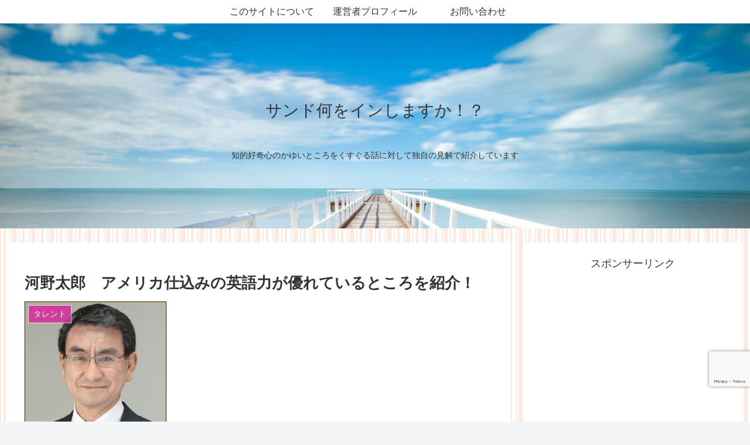

--- FILE ---
content_type: text/html; charset=utf-8
request_url: https://www.google.com/recaptcha/api2/anchor?ar=1&k=6Lc8ZXUaAAAAAAbR_mSyxP6tRTtFcpXgJfj-Pl7x&co=aHR0cHM6Ly9tYXBwaS1yb29tLmluZm86NDQz&hl=en&v=PoyoqOPhxBO7pBk68S4YbpHZ&size=invisible&anchor-ms=20000&execute-ms=30000&cb=dmshigz74gcb
body_size: 48821
content:
<!DOCTYPE HTML><html dir="ltr" lang="en"><head><meta http-equiv="Content-Type" content="text/html; charset=UTF-8">
<meta http-equiv="X-UA-Compatible" content="IE=edge">
<title>reCAPTCHA</title>
<style type="text/css">
/* cyrillic-ext */
@font-face {
  font-family: 'Roboto';
  font-style: normal;
  font-weight: 400;
  font-stretch: 100%;
  src: url(//fonts.gstatic.com/s/roboto/v48/KFO7CnqEu92Fr1ME7kSn66aGLdTylUAMa3GUBHMdazTgWw.woff2) format('woff2');
  unicode-range: U+0460-052F, U+1C80-1C8A, U+20B4, U+2DE0-2DFF, U+A640-A69F, U+FE2E-FE2F;
}
/* cyrillic */
@font-face {
  font-family: 'Roboto';
  font-style: normal;
  font-weight: 400;
  font-stretch: 100%;
  src: url(//fonts.gstatic.com/s/roboto/v48/KFO7CnqEu92Fr1ME7kSn66aGLdTylUAMa3iUBHMdazTgWw.woff2) format('woff2');
  unicode-range: U+0301, U+0400-045F, U+0490-0491, U+04B0-04B1, U+2116;
}
/* greek-ext */
@font-face {
  font-family: 'Roboto';
  font-style: normal;
  font-weight: 400;
  font-stretch: 100%;
  src: url(//fonts.gstatic.com/s/roboto/v48/KFO7CnqEu92Fr1ME7kSn66aGLdTylUAMa3CUBHMdazTgWw.woff2) format('woff2');
  unicode-range: U+1F00-1FFF;
}
/* greek */
@font-face {
  font-family: 'Roboto';
  font-style: normal;
  font-weight: 400;
  font-stretch: 100%;
  src: url(//fonts.gstatic.com/s/roboto/v48/KFO7CnqEu92Fr1ME7kSn66aGLdTylUAMa3-UBHMdazTgWw.woff2) format('woff2');
  unicode-range: U+0370-0377, U+037A-037F, U+0384-038A, U+038C, U+038E-03A1, U+03A3-03FF;
}
/* math */
@font-face {
  font-family: 'Roboto';
  font-style: normal;
  font-weight: 400;
  font-stretch: 100%;
  src: url(//fonts.gstatic.com/s/roboto/v48/KFO7CnqEu92Fr1ME7kSn66aGLdTylUAMawCUBHMdazTgWw.woff2) format('woff2');
  unicode-range: U+0302-0303, U+0305, U+0307-0308, U+0310, U+0312, U+0315, U+031A, U+0326-0327, U+032C, U+032F-0330, U+0332-0333, U+0338, U+033A, U+0346, U+034D, U+0391-03A1, U+03A3-03A9, U+03B1-03C9, U+03D1, U+03D5-03D6, U+03F0-03F1, U+03F4-03F5, U+2016-2017, U+2034-2038, U+203C, U+2040, U+2043, U+2047, U+2050, U+2057, U+205F, U+2070-2071, U+2074-208E, U+2090-209C, U+20D0-20DC, U+20E1, U+20E5-20EF, U+2100-2112, U+2114-2115, U+2117-2121, U+2123-214F, U+2190, U+2192, U+2194-21AE, U+21B0-21E5, U+21F1-21F2, U+21F4-2211, U+2213-2214, U+2216-22FF, U+2308-230B, U+2310, U+2319, U+231C-2321, U+2336-237A, U+237C, U+2395, U+239B-23B7, U+23D0, U+23DC-23E1, U+2474-2475, U+25AF, U+25B3, U+25B7, U+25BD, U+25C1, U+25CA, U+25CC, U+25FB, U+266D-266F, U+27C0-27FF, U+2900-2AFF, U+2B0E-2B11, U+2B30-2B4C, U+2BFE, U+3030, U+FF5B, U+FF5D, U+1D400-1D7FF, U+1EE00-1EEFF;
}
/* symbols */
@font-face {
  font-family: 'Roboto';
  font-style: normal;
  font-weight: 400;
  font-stretch: 100%;
  src: url(//fonts.gstatic.com/s/roboto/v48/KFO7CnqEu92Fr1ME7kSn66aGLdTylUAMaxKUBHMdazTgWw.woff2) format('woff2');
  unicode-range: U+0001-000C, U+000E-001F, U+007F-009F, U+20DD-20E0, U+20E2-20E4, U+2150-218F, U+2190, U+2192, U+2194-2199, U+21AF, U+21E6-21F0, U+21F3, U+2218-2219, U+2299, U+22C4-22C6, U+2300-243F, U+2440-244A, U+2460-24FF, U+25A0-27BF, U+2800-28FF, U+2921-2922, U+2981, U+29BF, U+29EB, U+2B00-2BFF, U+4DC0-4DFF, U+FFF9-FFFB, U+10140-1018E, U+10190-1019C, U+101A0, U+101D0-101FD, U+102E0-102FB, U+10E60-10E7E, U+1D2C0-1D2D3, U+1D2E0-1D37F, U+1F000-1F0FF, U+1F100-1F1AD, U+1F1E6-1F1FF, U+1F30D-1F30F, U+1F315, U+1F31C, U+1F31E, U+1F320-1F32C, U+1F336, U+1F378, U+1F37D, U+1F382, U+1F393-1F39F, U+1F3A7-1F3A8, U+1F3AC-1F3AF, U+1F3C2, U+1F3C4-1F3C6, U+1F3CA-1F3CE, U+1F3D4-1F3E0, U+1F3ED, U+1F3F1-1F3F3, U+1F3F5-1F3F7, U+1F408, U+1F415, U+1F41F, U+1F426, U+1F43F, U+1F441-1F442, U+1F444, U+1F446-1F449, U+1F44C-1F44E, U+1F453, U+1F46A, U+1F47D, U+1F4A3, U+1F4B0, U+1F4B3, U+1F4B9, U+1F4BB, U+1F4BF, U+1F4C8-1F4CB, U+1F4D6, U+1F4DA, U+1F4DF, U+1F4E3-1F4E6, U+1F4EA-1F4ED, U+1F4F7, U+1F4F9-1F4FB, U+1F4FD-1F4FE, U+1F503, U+1F507-1F50B, U+1F50D, U+1F512-1F513, U+1F53E-1F54A, U+1F54F-1F5FA, U+1F610, U+1F650-1F67F, U+1F687, U+1F68D, U+1F691, U+1F694, U+1F698, U+1F6AD, U+1F6B2, U+1F6B9-1F6BA, U+1F6BC, U+1F6C6-1F6CF, U+1F6D3-1F6D7, U+1F6E0-1F6EA, U+1F6F0-1F6F3, U+1F6F7-1F6FC, U+1F700-1F7FF, U+1F800-1F80B, U+1F810-1F847, U+1F850-1F859, U+1F860-1F887, U+1F890-1F8AD, U+1F8B0-1F8BB, U+1F8C0-1F8C1, U+1F900-1F90B, U+1F93B, U+1F946, U+1F984, U+1F996, U+1F9E9, U+1FA00-1FA6F, U+1FA70-1FA7C, U+1FA80-1FA89, U+1FA8F-1FAC6, U+1FACE-1FADC, U+1FADF-1FAE9, U+1FAF0-1FAF8, U+1FB00-1FBFF;
}
/* vietnamese */
@font-face {
  font-family: 'Roboto';
  font-style: normal;
  font-weight: 400;
  font-stretch: 100%;
  src: url(//fonts.gstatic.com/s/roboto/v48/KFO7CnqEu92Fr1ME7kSn66aGLdTylUAMa3OUBHMdazTgWw.woff2) format('woff2');
  unicode-range: U+0102-0103, U+0110-0111, U+0128-0129, U+0168-0169, U+01A0-01A1, U+01AF-01B0, U+0300-0301, U+0303-0304, U+0308-0309, U+0323, U+0329, U+1EA0-1EF9, U+20AB;
}
/* latin-ext */
@font-face {
  font-family: 'Roboto';
  font-style: normal;
  font-weight: 400;
  font-stretch: 100%;
  src: url(//fonts.gstatic.com/s/roboto/v48/KFO7CnqEu92Fr1ME7kSn66aGLdTylUAMa3KUBHMdazTgWw.woff2) format('woff2');
  unicode-range: U+0100-02BA, U+02BD-02C5, U+02C7-02CC, U+02CE-02D7, U+02DD-02FF, U+0304, U+0308, U+0329, U+1D00-1DBF, U+1E00-1E9F, U+1EF2-1EFF, U+2020, U+20A0-20AB, U+20AD-20C0, U+2113, U+2C60-2C7F, U+A720-A7FF;
}
/* latin */
@font-face {
  font-family: 'Roboto';
  font-style: normal;
  font-weight: 400;
  font-stretch: 100%;
  src: url(//fonts.gstatic.com/s/roboto/v48/KFO7CnqEu92Fr1ME7kSn66aGLdTylUAMa3yUBHMdazQ.woff2) format('woff2');
  unicode-range: U+0000-00FF, U+0131, U+0152-0153, U+02BB-02BC, U+02C6, U+02DA, U+02DC, U+0304, U+0308, U+0329, U+2000-206F, U+20AC, U+2122, U+2191, U+2193, U+2212, U+2215, U+FEFF, U+FFFD;
}
/* cyrillic-ext */
@font-face {
  font-family: 'Roboto';
  font-style: normal;
  font-weight: 500;
  font-stretch: 100%;
  src: url(//fonts.gstatic.com/s/roboto/v48/KFO7CnqEu92Fr1ME7kSn66aGLdTylUAMa3GUBHMdazTgWw.woff2) format('woff2');
  unicode-range: U+0460-052F, U+1C80-1C8A, U+20B4, U+2DE0-2DFF, U+A640-A69F, U+FE2E-FE2F;
}
/* cyrillic */
@font-face {
  font-family: 'Roboto';
  font-style: normal;
  font-weight: 500;
  font-stretch: 100%;
  src: url(//fonts.gstatic.com/s/roboto/v48/KFO7CnqEu92Fr1ME7kSn66aGLdTylUAMa3iUBHMdazTgWw.woff2) format('woff2');
  unicode-range: U+0301, U+0400-045F, U+0490-0491, U+04B0-04B1, U+2116;
}
/* greek-ext */
@font-face {
  font-family: 'Roboto';
  font-style: normal;
  font-weight: 500;
  font-stretch: 100%;
  src: url(//fonts.gstatic.com/s/roboto/v48/KFO7CnqEu92Fr1ME7kSn66aGLdTylUAMa3CUBHMdazTgWw.woff2) format('woff2');
  unicode-range: U+1F00-1FFF;
}
/* greek */
@font-face {
  font-family: 'Roboto';
  font-style: normal;
  font-weight: 500;
  font-stretch: 100%;
  src: url(//fonts.gstatic.com/s/roboto/v48/KFO7CnqEu92Fr1ME7kSn66aGLdTylUAMa3-UBHMdazTgWw.woff2) format('woff2');
  unicode-range: U+0370-0377, U+037A-037F, U+0384-038A, U+038C, U+038E-03A1, U+03A3-03FF;
}
/* math */
@font-face {
  font-family: 'Roboto';
  font-style: normal;
  font-weight: 500;
  font-stretch: 100%;
  src: url(//fonts.gstatic.com/s/roboto/v48/KFO7CnqEu92Fr1ME7kSn66aGLdTylUAMawCUBHMdazTgWw.woff2) format('woff2');
  unicode-range: U+0302-0303, U+0305, U+0307-0308, U+0310, U+0312, U+0315, U+031A, U+0326-0327, U+032C, U+032F-0330, U+0332-0333, U+0338, U+033A, U+0346, U+034D, U+0391-03A1, U+03A3-03A9, U+03B1-03C9, U+03D1, U+03D5-03D6, U+03F0-03F1, U+03F4-03F5, U+2016-2017, U+2034-2038, U+203C, U+2040, U+2043, U+2047, U+2050, U+2057, U+205F, U+2070-2071, U+2074-208E, U+2090-209C, U+20D0-20DC, U+20E1, U+20E5-20EF, U+2100-2112, U+2114-2115, U+2117-2121, U+2123-214F, U+2190, U+2192, U+2194-21AE, U+21B0-21E5, U+21F1-21F2, U+21F4-2211, U+2213-2214, U+2216-22FF, U+2308-230B, U+2310, U+2319, U+231C-2321, U+2336-237A, U+237C, U+2395, U+239B-23B7, U+23D0, U+23DC-23E1, U+2474-2475, U+25AF, U+25B3, U+25B7, U+25BD, U+25C1, U+25CA, U+25CC, U+25FB, U+266D-266F, U+27C0-27FF, U+2900-2AFF, U+2B0E-2B11, U+2B30-2B4C, U+2BFE, U+3030, U+FF5B, U+FF5D, U+1D400-1D7FF, U+1EE00-1EEFF;
}
/* symbols */
@font-face {
  font-family: 'Roboto';
  font-style: normal;
  font-weight: 500;
  font-stretch: 100%;
  src: url(//fonts.gstatic.com/s/roboto/v48/KFO7CnqEu92Fr1ME7kSn66aGLdTylUAMaxKUBHMdazTgWw.woff2) format('woff2');
  unicode-range: U+0001-000C, U+000E-001F, U+007F-009F, U+20DD-20E0, U+20E2-20E4, U+2150-218F, U+2190, U+2192, U+2194-2199, U+21AF, U+21E6-21F0, U+21F3, U+2218-2219, U+2299, U+22C4-22C6, U+2300-243F, U+2440-244A, U+2460-24FF, U+25A0-27BF, U+2800-28FF, U+2921-2922, U+2981, U+29BF, U+29EB, U+2B00-2BFF, U+4DC0-4DFF, U+FFF9-FFFB, U+10140-1018E, U+10190-1019C, U+101A0, U+101D0-101FD, U+102E0-102FB, U+10E60-10E7E, U+1D2C0-1D2D3, U+1D2E0-1D37F, U+1F000-1F0FF, U+1F100-1F1AD, U+1F1E6-1F1FF, U+1F30D-1F30F, U+1F315, U+1F31C, U+1F31E, U+1F320-1F32C, U+1F336, U+1F378, U+1F37D, U+1F382, U+1F393-1F39F, U+1F3A7-1F3A8, U+1F3AC-1F3AF, U+1F3C2, U+1F3C4-1F3C6, U+1F3CA-1F3CE, U+1F3D4-1F3E0, U+1F3ED, U+1F3F1-1F3F3, U+1F3F5-1F3F7, U+1F408, U+1F415, U+1F41F, U+1F426, U+1F43F, U+1F441-1F442, U+1F444, U+1F446-1F449, U+1F44C-1F44E, U+1F453, U+1F46A, U+1F47D, U+1F4A3, U+1F4B0, U+1F4B3, U+1F4B9, U+1F4BB, U+1F4BF, U+1F4C8-1F4CB, U+1F4D6, U+1F4DA, U+1F4DF, U+1F4E3-1F4E6, U+1F4EA-1F4ED, U+1F4F7, U+1F4F9-1F4FB, U+1F4FD-1F4FE, U+1F503, U+1F507-1F50B, U+1F50D, U+1F512-1F513, U+1F53E-1F54A, U+1F54F-1F5FA, U+1F610, U+1F650-1F67F, U+1F687, U+1F68D, U+1F691, U+1F694, U+1F698, U+1F6AD, U+1F6B2, U+1F6B9-1F6BA, U+1F6BC, U+1F6C6-1F6CF, U+1F6D3-1F6D7, U+1F6E0-1F6EA, U+1F6F0-1F6F3, U+1F6F7-1F6FC, U+1F700-1F7FF, U+1F800-1F80B, U+1F810-1F847, U+1F850-1F859, U+1F860-1F887, U+1F890-1F8AD, U+1F8B0-1F8BB, U+1F8C0-1F8C1, U+1F900-1F90B, U+1F93B, U+1F946, U+1F984, U+1F996, U+1F9E9, U+1FA00-1FA6F, U+1FA70-1FA7C, U+1FA80-1FA89, U+1FA8F-1FAC6, U+1FACE-1FADC, U+1FADF-1FAE9, U+1FAF0-1FAF8, U+1FB00-1FBFF;
}
/* vietnamese */
@font-face {
  font-family: 'Roboto';
  font-style: normal;
  font-weight: 500;
  font-stretch: 100%;
  src: url(//fonts.gstatic.com/s/roboto/v48/KFO7CnqEu92Fr1ME7kSn66aGLdTylUAMa3OUBHMdazTgWw.woff2) format('woff2');
  unicode-range: U+0102-0103, U+0110-0111, U+0128-0129, U+0168-0169, U+01A0-01A1, U+01AF-01B0, U+0300-0301, U+0303-0304, U+0308-0309, U+0323, U+0329, U+1EA0-1EF9, U+20AB;
}
/* latin-ext */
@font-face {
  font-family: 'Roboto';
  font-style: normal;
  font-weight: 500;
  font-stretch: 100%;
  src: url(//fonts.gstatic.com/s/roboto/v48/KFO7CnqEu92Fr1ME7kSn66aGLdTylUAMa3KUBHMdazTgWw.woff2) format('woff2');
  unicode-range: U+0100-02BA, U+02BD-02C5, U+02C7-02CC, U+02CE-02D7, U+02DD-02FF, U+0304, U+0308, U+0329, U+1D00-1DBF, U+1E00-1E9F, U+1EF2-1EFF, U+2020, U+20A0-20AB, U+20AD-20C0, U+2113, U+2C60-2C7F, U+A720-A7FF;
}
/* latin */
@font-face {
  font-family: 'Roboto';
  font-style: normal;
  font-weight: 500;
  font-stretch: 100%;
  src: url(//fonts.gstatic.com/s/roboto/v48/KFO7CnqEu92Fr1ME7kSn66aGLdTylUAMa3yUBHMdazQ.woff2) format('woff2');
  unicode-range: U+0000-00FF, U+0131, U+0152-0153, U+02BB-02BC, U+02C6, U+02DA, U+02DC, U+0304, U+0308, U+0329, U+2000-206F, U+20AC, U+2122, U+2191, U+2193, U+2212, U+2215, U+FEFF, U+FFFD;
}
/* cyrillic-ext */
@font-face {
  font-family: 'Roboto';
  font-style: normal;
  font-weight: 900;
  font-stretch: 100%;
  src: url(//fonts.gstatic.com/s/roboto/v48/KFO7CnqEu92Fr1ME7kSn66aGLdTylUAMa3GUBHMdazTgWw.woff2) format('woff2');
  unicode-range: U+0460-052F, U+1C80-1C8A, U+20B4, U+2DE0-2DFF, U+A640-A69F, U+FE2E-FE2F;
}
/* cyrillic */
@font-face {
  font-family: 'Roboto';
  font-style: normal;
  font-weight: 900;
  font-stretch: 100%;
  src: url(//fonts.gstatic.com/s/roboto/v48/KFO7CnqEu92Fr1ME7kSn66aGLdTylUAMa3iUBHMdazTgWw.woff2) format('woff2');
  unicode-range: U+0301, U+0400-045F, U+0490-0491, U+04B0-04B1, U+2116;
}
/* greek-ext */
@font-face {
  font-family: 'Roboto';
  font-style: normal;
  font-weight: 900;
  font-stretch: 100%;
  src: url(//fonts.gstatic.com/s/roboto/v48/KFO7CnqEu92Fr1ME7kSn66aGLdTylUAMa3CUBHMdazTgWw.woff2) format('woff2');
  unicode-range: U+1F00-1FFF;
}
/* greek */
@font-face {
  font-family: 'Roboto';
  font-style: normal;
  font-weight: 900;
  font-stretch: 100%;
  src: url(//fonts.gstatic.com/s/roboto/v48/KFO7CnqEu92Fr1ME7kSn66aGLdTylUAMa3-UBHMdazTgWw.woff2) format('woff2');
  unicode-range: U+0370-0377, U+037A-037F, U+0384-038A, U+038C, U+038E-03A1, U+03A3-03FF;
}
/* math */
@font-face {
  font-family: 'Roboto';
  font-style: normal;
  font-weight: 900;
  font-stretch: 100%;
  src: url(//fonts.gstatic.com/s/roboto/v48/KFO7CnqEu92Fr1ME7kSn66aGLdTylUAMawCUBHMdazTgWw.woff2) format('woff2');
  unicode-range: U+0302-0303, U+0305, U+0307-0308, U+0310, U+0312, U+0315, U+031A, U+0326-0327, U+032C, U+032F-0330, U+0332-0333, U+0338, U+033A, U+0346, U+034D, U+0391-03A1, U+03A3-03A9, U+03B1-03C9, U+03D1, U+03D5-03D6, U+03F0-03F1, U+03F4-03F5, U+2016-2017, U+2034-2038, U+203C, U+2040, U+2043, U+2047, U+2050, U+2057, U+205F, U+2070-2071, U+2074-208E, U+2090-209C, U+20D0-20DC, U+20E1, U+20E5-20EF, U+2100-2112, U+2114-2115, U+2117-2121, U+2123-214F, U+2190, U+2192, U+2194-21AE, U+21B0-21E5, U+21F1-21F2, U+21F4-2211, U+2213-2214, U+2216-22FF, U+2308-230B, U+2310, U+2319, U+231C-2321, U+2336-237A, U+237C, U+2395, U+239B-23B7, U+23D0, U+23DC-23E1, U+2474-2475, U+25AF, U+25B3, U+25B7, U+25BD, U+25C1, U+25CA, U+25CC, U+25FB, U+266D-266F, U+27C0-27FF, U+2900-2AFF, U+2B0E-2B11, U+2B30-2B4C, U+2BFE, U+3030, U+FF5B, U+FF5D, U+1D400-1D7FF, U+1EE00-1EEFF;
}
/* symbols */
@font-face {
  font-family: 'Roboto';
  font-style: normal;
  font-weight: 900;
  font-stretch: 100%;
  src: url(//fonts.gstatic.com/s/roboto/v48/KFO7CnqEu92Fr1ME7kSn66aGLdTylUAMaxKUBHMdazTgWw.woff2) format('woff2');
  unicode-range: U+0001-000C, U+000E-001F, U+007F-009F, U+20DD-20E0, U+20E2-20E4, U+2150-218F, U+2190, U+2192, U+2194-2199, U+21AF, U+21E6-21F0, U+21F3, U+2218-2219, U+2299, U+22C4-22C6, U+2300-243F, U+2440-244A, U+2460-24FF, U+25A0-27BF, U+2800-28FF, U+2921-2922, U+2981, U+29BF, U+29EB, U+2B00-2BFF, U+4DC0-4DFF, U+FFF9-FFFB, U+10140-1018E, U+10190-1019C, U+101A0, U+101D0-101FD, U+102E0-102FB, U+10E60-10E7E, U+1D2C0-1D2D3, U+1D2E0-1D37F, U+1F000-1F0FF, U+1F100-1F1AD, U+1F1E6-1F1FF, U+1F30D-1F30F, U+1F315, U+1F31C, U+1F31E, U+1F320-1F32C, U+1F336, U+1F378, U+1F37D, U+1F382, U+1F393-1F39F, U+1F3A7-1F3A8, U+1F3AC-1F3AF, U+1F3C2, U+1F3C4-1F3C6, U+1F3CA-1F3CE, U+1F3D4-1F3E0, U+1F3ED, U+1F3F1-1F3F3, U+1F3F5-1F3F7, U+1F408, U+1F415, U+1F41F, U+1F426, U+1F43F, U+1F441-1F442, U+1F444, U+1F446-1F449, U+1F44C-1F44E, U+1F453, U+1F46A, U+1F47D, U+1F4A3, U+1F4B0, U+1F4B3, U+1F4B9, U+1F4BB, U+1F4BF, U+1F4C8-1F4CB, U+1F4D6, U+1F4DA, U+1F4DF, U+1F4E3-1F4E6, U+1F4EA-1F4ED, U+1F4F7, U+1F4F9-1F4FB, U+1F4FD-1F4FE, U+1F503, U+1F507-1F50B, U+1F50D, U+1F512-1F513, U+1F53E-1F54A, U+1F54F-1F5FA, U+1F610, U+1F650-1F67F, U+1F687, U+1F68D, U+1F691, U+1F694, U+1F698, U+1F6AD, U+1F6B2, U+1F6B9-1F6BA, U+1F6BC, U+1F6C6-1F6CF, U+1F6D3-1F6D7, U+1F6E0-1F6EA, U+1F6F0-1F6F3, U+1F6F7-1F6FC, U+1F700-1F7FF, U+1F800-1F80B, U+1F810-1F847, U+1F850-1F859, U+1F860-1F887, U+1F890-1F8AD, U+1F8B0-1F8BB, U+1F8C0-1F8C1, U+1F900-1F90B, U+1F93B, U+1F946, U+1F984, U+1F996, U+1F9E9, U+1FA00-1FA6F, U+1FA70-1FA7C, U+1FA80-1FA89, U+1FA8F-1FAC6, U+1FACE-1FADC, U+1FADF-1FAE9, U+1FAF0-1FAF8, U+1FB00-1FBFF;
}
/* vietnamese */
@font-face {
  font-family: 'Roboto';
  font-style: normal;
  font-weight: 900;
  font-stretch: 100%;
  src: url(//fonts.gstatic.com/s/roboto/v48/KFO7CnqEu92Fr1ME7kSn66aGLdTylUAMa3OUBHMdazTgWw.woff2) format('woff2');
  unicode-range: U+0102-0103, U+0110-0111, U+0128-0129, U+0168-0169, U+01A0-01A1, U+01AF-01B0, U+0300-0301, U+0303-0304, U+0308-0309, U+0323, U+0329, U+1EA0-1EF9, U+20AB;
}
/* latin-ext */
@font-face {
  font-family: 'Roboto';
  font-style: normal;
  font-weight: 900;
  font-stretch: 100%;
  src: url(//fonts.gstatic.com/s/roboto/v48/KFO7CnqEu92Fr1ME7kSn66aGLdTylUAMa3KUBHMdazTgWw.woff2) format('woff2');
  unicode-range: U+0100-02BA, U+02BD-02C5, U+02C7-02CC, U+02CE-02D7, U+02DD-02FF, U+0304, U+0308, U+0329, U+1D00-1DBF, U+1E00-1E9F, U+1EF2-1EFF, U+2020, U+20A0-20AB, U+20AD-20C0, U+2113, U+2C60-2C7F, U+A720-A7FF;
}
/* latin */
@font-face {
  font-family: 'Roboto';
  font-style: normal;
  font-weight: 900;
  font-stretch: 100%;
  src: url(//fonts.gstatic.com/s/roboto/v48/KFO7CnqEu92Fr1ME7kSn66aGLdTylUAMa3yUBHMdazQ.woff2) format('woff2');
  unicode-range: U+0000-00FF, U+0131, U+0152-0153, U+02BB-02BC, U+02C6, U+02DA, U+02DC, U+0304, U+0308, U+0329, U+2000-206F, U+20AC, U+2122, U+2191, U+2193, U+2212, U+2215, U+FEFF, U+FFFD;
}

</style>
<link rel="stylesheet" type="text/css" href="https://www.gstatic.com/recaptcha/releases/PoyoqOPhxBO7pBk68S4YbpHZ/styles__ltr.css">
<script nonce="0dTCOwlJ5-SYp2pC_r5few" type="text/javascript">window['__recaptcha_api'] = 'https://www.google.com/recaptcha/api2/';</script>
<script type="text/javascript" src="https://www.gstatic.com/recaptcha/releases/PoyoqOPhxBO7pBk68S4YbpHZ/recaptcha__en.js" nonce="0dTCOwlJ5-SYp2pC_r5few">
      
    </script></head>
<body><div id="rc-anchor-alert" class="rc-anchor-alert"></div>
<input type="hidden" id="recaptcha-token" value="[base64]">
<script type="text/javascript" nonce="0dTCOwlJ5-SYp2pC_r5few">
      recaptcha.anchor.Main.init("[\x22ainput\x22,[\x22bgdata\x22,\x22\x22,\[base64]/[base64]/[base64]/[base64]/[base64]/[base64]/[base64]/[base64]/[base64]/[base64]\\u003d\x22,\[base64]\\u003d\x22,\x22wobDisKvw6QAw7vCm8KRX8ORScOjBMOSDzwVwogHw7V0LcOBwosdXBvDjMKeFMKOaSjCv8O8wpzDqArCrcK4w50pwoo0wqQSw4bCsxArPsKpS1diDsKCw6xqEScFwoPCizPCmSVBw4zDilfDvVjCqFNVw7ABwrzDs0J/[base64]/Cr8KdP1ggwqPCp8KCB8Kad8KqwojCiMOaw4pgSWswTcOiRRtPL0Qjw4bCisKreHJDVnNFC8K9wpxtw6l8w5YUwpw/w6PClGoqBcOww44dVMOzwpXDmAIIw7/Dl3jCgcK2d0rClcOAVTg4w4Ruw51fw5paV8K5VcOnK2fClcO5H8K0TzIVfcOrwrY5w4pxL8Osa1ApwpXConwyCcKALEvDmnDDoMKdw7nCmENdbMK5NcK9KDXDrcOSPRnCr8ObX2LCtcKNSVnDssKcKyLChhfDlyHCtwvDnXjDliEhwrLCiMO/RcKHw7ojwoREwqLCvMKBG2tJIRNJwoPDhMKKw5YcwobChWLCgBEUOFrCisKndADDt8KuFlzDu8KlUUvDkQrDpMOWBS/ChxnDpMKMwr1ufMOwFk9pw51NwovCjcK8w6Z2Cw82w6HDrsKMGcOVwprDr8OMw7t3wpEvLRRlIh/[base64]/SMOMwrjDuCEXXsKsLMOrMjkPw7JmbyHDlcKfYsKPw7MxQcKTVUPDtVDCpcKHwo/CgcKwwohlPMKibcKPwpDDusK4w7N+w5PDmQbCtcKswq0WUit+PA4HwobCgcKZZcO4SsKxNRXCuTzCpsKww7YVwps8D8OsWyRhw7nChMKIaGhKSwnClcKbMXnDh0BoWcOgEsKnfxstwozDj8OfwrnDnzccVMOFw4/CnsKcw5EMw4xkw5hbwqHDg8OuSsO8NMOjw68Iwo4BKcKvJ1g+w4jCuzYxwqfCgBomwpzDtXjCn1E/w57CisO5wqh/AQHDgsOVwq8lP8OxSsKmw70kE8OoNGQHcF/DicKdR8OuJMO4D1RfZ8OiBsKsdHxQGhXDhsOBw7ZCHcOiblkqIlpvwr3Co8OIbEnDtgXDkB/DuQvCssKTwrk2fMO1w4HCvjrCscOEYS/CpHI0XCp9FsKaVsKXcgHDjxV1w44ELgTDgsOvw43DlcKmDF4yw6/Dh3t6UwXCjcKSwovCg8Oaw6vDl8KNw5rDscObw4F7NnDCqMKhA00UPcOUw5Asw4jDscOsw5HDpmXDocKkwpzCk8KiwptfOMKcAV/DucKRVMKUEsOGw7jDtz5awoxZwp4ZScKfTR7DucKjw5TCiCzDjsO7wqjCssOIUx52w4bCl8KUwrXDiiUEw65kW8KWw4wGDsO7w5F5wpJIWSZBRATClHpGUmx6w5UxwprDkMKWwqfDoBVRwpdHwpQCP00xw5DDmsO0bcOoacKGQcKYJUUwwrJUw6jDhlfDvy/CmXo+d8OFwqtJVMKHwpxCwpbDtXnCt0gvwrbDs8KIwovCtMOaB8Olwp3Dj8KdwrAsacOqMihCw7vCocO8w6DCtV0xKgFwNMKHL3zCpcKhQjzDq8KVw67DvcOgw5nCisOeDcOawqXDpMO4TcK5X8KSwqMyAnPCsWkSN8KAwrDDm8OsaMOFRMOYwrk/DnPChhbDmwBvIRJUcyprHVILwrA7w64KwqbCucKUL8Kew6bDml53PkUlXcKPaCHDosKIw7nDtMKhbETCicO3Dn/[base64]/DsMOcwqNVbgFUwqggwp5LVV3CssKCDyZWOzQUwqrCuMO3NgjCi3fCvkcYU8OUfMKowoFhwqTCt8KAw4HCp8KHw60OM8KMw6plFMKLw4fCuWLCocO0woXCsFVgw4/Cr2PCmSTCp8OSVxrDgENow5TCrAoXw6rDuMKCw7jDlhvCt8O+w7FywqLDg27CpcKzBRMDw7DDqg7Dj8KDV8KpX8OLGRzCkVFHS8K4X8ODPTrCucOrw6RuKVzDvmg5b8Khw4PDvMOFEcOeMcOKI8KQw4DChXfDkjnDkcKIeMKNwqJ2wrnDnzhbX2XDiS7Clkl/[base64]/[base64]/Co8K2IMO8w6XCjsKhRcKWwrFBNcKCU3/Dp0rCrXDCrMKfw4/CnSwRw5ZMTMKeGcKcOsKgMsOWWzrDocOWw5I5Lk7DtgZjw4DCuCtiw4R0Znl9w4Etw4dfw7/Cn8KaPsOwWCgqw4I7FsO4wqXClsOncm3CvmEow5QWw63DnMO5PlzDjsOOcHXCqsKGwrzCt8Knw5zCl8KbTsOoc1jDjcK5UMK8w4oaAhzDmcOCwr4MW8KPwqPDtRsHRMOHZsKQwoPCqcKZMyPCssOwPsKcw6zDnSzCkETDqMO2E10Bwp/[base64]/DgsKrNg3CucK2KcOuwowPKwAdBMOzw7lnAcOSwrTCoTLDp8K4WQbDunzDrsK0IcKYw6XDmsKAw6Ayw6Bcw6UKw6YvwpTCmHJYw7vDlMOraGROw6YAwoJ9w64sw40GWMKjwrnCoHlFGcKPJsOGw4/Dg8KNGA7ConHCtsOEAsKHJn7CuMOvwrzDn8OyYCXDlW8Wwrgxw7bDnHkMwpcUZxDDksOFKMOQwobClRQOwr8/[base64]/DlMOaw63DjsOicSN4F8KCXWjCqxEbw4zCg8OdO8OXwo/DtBXCmk/CvHnDkl3CkMO8w6fCpsKCw7w0w73DrF/[base64]/w410wpLDpC/DkMO3w4VdBzXDhRLCm8KqK8KJw5prw7RGZ8Ouw7rCpGHDpBzCssKMW8OBUFLCiER1e8OcZAU8w5/DqcOaSkLCrsONw6dvHyfDlcKewqPDg8K+w50POUbDlVTCtsKnYWJ9GcOdQMKKwpHCtsOvA0USwqs/w6DCvsOvXsKyZ8KHwqIWVwvDk3EbcsOew4RUw7zDgsOQTMKjwq7DjSJCAWrDqcKrw4PCnSXDtsOUY8O+CcOXHTfDqcKzwrHDkMOMwq/DscKFLQDDjSF/wr4IdMKkEMOIYSnCojAKVRgQwrLCn0UmewNHWMKIHMKkwogywoFgRsKWOi/Dv07DssKBbXvDmFRFKsKEwpTCj0bDu8KHw4pLRxDClMONw5nDlQVxwqXDh1LCgMK7w7DClBnCh2TCg8KHwoxDO8OWQ8KVwrtaGlvDm0Z1SMO2wqtwwr/DhUPCiFrDn8O3wo7Cim/CqMK4w7HDn8KPVCRCC8KbwrTCqsOqV2jDqXbCu8KMVnvCtcKcbcOlwqTCsWbDncOow6bDpwxlw7Rfw7vCksOWwrzCq3ZdTzTDmGjDtsKoPMOVHwpDPBkRdsKswqV+wpfChSYjw6dbwoRNGFZVw7UgFivCgj/DqBI9wqZewqfCjcKNQMKXHCkxwr7ClcOqExF7wrkKw4B0fh/DnMOVw4Q3eMO3wpvDhSR1H8O+wprDqGVTwp5sK8KFdHXClzbCv8OUw58Zw5/[base64]/DsMKkOQrDoBltUcKrwoPCr23Dt8OwwogewrpGKRopJX0Nw6zCqsKhwolsNEnDihnDtsOOw6LDgizDuMKpeSDDksOrMMKCTMKxwo/CphPDoMOKw6rCmT3DqMOww6zDncOfw5Ftw7suZcOzaRrCgcKBwq3CuWzCocO0w43Dlw8nFcOCw5zDkznCqV3CrMKQDkrDgTDDisOVTF3Cokd0ccKkwo7DiSQ/ayvCj8KIw6MKclsywpjDt0fDl15fU15Ow63DuQYhaj9CdSTCkUV1w67DiX7CszTDlcKSwrzDoEwvwoxBYcOqwp/DpcK3w5DChx5Wwqpuw7/[base64]/DgUbCjcK4V8OgbSoQC8Kfw6pfTsKpd8OowrAyKsKuwpnDt8KFwrY/TXwsJSwZwpXDiAoyMMKDcH3DmMODS3jCkTPCgMKxwqZ8w7HCi8ONw7YJZ8Kfw7cBwrXCunnCiMO+wosPVMO0UAfDocOPfF5Swp1xGkjDtsKywqvDicKJwopfbMKmNXgJw40tw6law5jDqz8cM8O6w7TCvsOPw5rCmMKJwqnDhwcOwoDCr8OGw6hWV8K7wpdRwoHDrT/Ct8K8wpHCpls2w64TwqvCkB/ClsKPwqZ8JcORwrzDusK+QwDCjSxawrfCuDNedcOAw4oTYkHCjsK5cnjDsMOWd8KQG8OqJcKrAVrCocO8w4bCt8Kaw5rDoQxCw7VCw4tPw4INX8O/w6QMNG/Dl8OdWnnDuRYfdl81SBrCocK7w4DCtMKnwoXComLChiZNBGzCn3YvTsKww4jDjsKewovDocOxXsKteCnDhMKkw7EJw5BXUMO+VMOMXMKrwqFlMQ5TbcKDWsOuwrLCu2pMPyjDuMOHPBBFccKUVMOjIAlROMKmwoJzw59MVG/CrG0LwpLDnDNcVjNDwq3DtsO/wpYWKFrDoMO2woNhSy11w6UQw4ZfG8KCN3bCkcOLwo7Cjgc5EcOtwqw5w5MOecKfOcO0wp9OK00nNsKXwpjCkwrCjAs6wo5Sw5vCp8Kfw5R/S0/CjUdZw6Q/[base64]/Ch3kSd3VAw5gnLcKLw4FFwoxfwr/DuMOuTsOnBz7CulvDgE7CjMOSZE46woHCtcOXe3fDoUUwwrPCtMK4w5DDpk42wpJnBirCi8OdwpsZwoNqwp1/wo7CjDXCsMONa3vDln4URzjDjcOpwqrCo8K6Ughkw7jDi8Kqw6Fdw44FwpIDOj/DnGbDmMKXwrPDj8KTw7gLw5TCnkLDoCBgw6HCvMKlfE9Fw7wawrXCiHArK8OlfcOLCsOFEcK2w6bCqFzDmMKww57DlU9PMcKxPcKiA33Dh15oasKTV8Kfw6HDj2c2Vy/DjsKRwq7Dh8KvwpsgDC7DvybCiXIqOWpFwodzGMO2w7PDtsK3wpjCh8OHw5jCtcKjLsKQw7Q3N8KiOzILSUnCgsORw7EKwr0twqIBYMOewozDvilswrkieVN0wqtDwpMfAcODTMOdw4DCl8Ohw7ZXw73ChMOSw6nDlcOjHR/DhC/DgCA8dm5cB37Cu8OOIcKBfMKFUMOlMsOuRcOtKsOxw7XDuQAre8KMQXwKw5rCuwPCgMOZwoHCu3vDhws8w6QVw5fCoksqwobCpsO9wpXDqH7DuFrDimHCq1MgwqzCvlYqaMK2RQ/DmcK2O8KFw7HDlm09c8KZFULCj0/Cux4Yw440w6PCri3Dh1HDslzCvUJmfMOpKMKdJ8ObWH/[base64]/Cv8KYw7EGwoEVwq1xShZpw7QswrQAwrjDuwXCol9uOydfw4fDky9dw7nDo8Oxw77DkC8aN8KVw6UNw4XCosOVe8O4NhfDlRjChXTCkhE2w4EHwpbCrSZcT8OiasK5VsOKw6EEHzAUOhnDhMKyYUp+wpDDgX/CuRzCl8OhQMO1w6oMwopewq57w5/ClCvCuwdxOyEzRVnCgT3DliTDkCJANMOJwo5Rw6nDhV/ChcOJwrTDrMKwUmfCosKbwp8lwqrClMO9wrMgXcKudcOowo7CvsOuwpRNw4k1dsKswq/CrsOYGsKXw58/HsKYwrNeWB7DgSrDp8OvTMOnd8OcwpDDqgYbdsO2UMOpw7xaw7Ztw4d3w5BjKMKbXG/[base64]/Co081B0XCtMO2CwgVw5LDssOzwoXCiFTDmsKxK21cPRAcwroFw4HDohHCnix5wpRgClfCqcKfNMOuecKCw6PDosK9wqPDgQXDpHE/w4HDqMKvwqlYYcK/FknCssO7UW7DijJRwqlfwr0sHxbCu25nwr7CvsKtwqcEw78hwoXCqHtzA8K+wqg9wol8w7A4TgDCoWrDjXZsw5fCg8Kyw6TCmmMuwpN0Ei/DvQrDl8KsXcOvwpHDtiLCusKuwrl0wrtFwrJKDXbCigQyJMOzwr8YbBDDgsOlw5Zgw4t/[base64]/woXDqxNQwpouwqjCoC4BwrbDrsOtw5xSFcKmUcO6BSnCgRQIcE4mR8OHbcOlwqs1OWvClgrCqnTDtcK4w6DDlwolwpnDtW/CmiTCtsKnM8OifMKvwrrDlcOwVcOEw6rCnMKrC8Kyw6hRwoAdK8K3F8K3dsOEw40KWmnCscORw5PCs0pdDV3DkMOqeMOHw5teOsK/w4DDtcK2woPChcKOwo7CnS3Cj8KdbcKjOsOzfsO0wr82FsOuwoYFw7FXw6UUVzbChsKdXMOFBg7DjMKsw6vCmkpuw7ggNmkjwrLDgW3ChMKZw5YXwpJ/E0jCrsO1ZcKsYjYvZcOzw4bCl1LDs1zCq8OfeMK5w6E8w4/CoD5pw4QCwq/DtsOGbj0yw5pMQ8O5DMOrNGtdw6/DqMO6biJtw4PCok0rw4VnFsK8wrA/wqlIw69LJsKlw78jw6MVWD9pdcO7wrAlw4XCi38+NXHCkDIFwqHDscOyw7hrwrXClVtPf8O1TsK/e1QuwoINwonDjsOyB8KswowNw7wbesKgw5UPGEk8PsKYN8KPw6/[base64]/[base64]/Cu0ZGw67CgUM3ckPDp8K4AwMJE2rDv8KEw5JFw7fDhW7CgG/DkyDDocOHeD9+B1IlKUcPaMK/[base64]/Ds20TbT3Dp8O6wqrDqsO1wp1YCMOdZMKWw55lADYSTsOJwoR/woJQCmFkBDc1ZsO4w44oXA8XXE/CpsO6O8O9wovDjVrDmcK+WWfCqBPCj1dKVcOow70vw4zCp8KEwqhuw6RNw4AsCSIZDn9KFHPCqsKeTsK/RQseKcOhwq8dR8Oyw4NAMcKXDQBMwokMKcO0wozCqMOTaRY9wrZCw6vCpT/CscKxwoZCCSXCnsKTwrXCsAlMIMOOwrbClBHClsKzw5MMwpNxfmDDu8Kww7zDiSPCkMKTUsKDCxJ0wrDCohIdYSwjwo1Fw7DCsMOVwpzCvsK6wrLDtkrCvsKlw6Ipwp0qw4FwMsKPw67ChWDCtA/DlD96AsKbFcKoOFAVwpIKasOkwqYqwpVifcKAw45Ywr8FQcOowrpoCMOLHcO2wqYywoQidcO0wpdqYTosb2Nyw7UnP0/Dpw9DwqPDhFTCjsKhfxXCu8KNwqTDmcKuwrQdwppqCmA5UAlqIcOAw4smR1oiwqd1fMKEw4/[base64]/wogawpx0woh+wpcxU3zDqCx3TQvCgsKNwosDJMOuwrgiw7DCig7ClXZAw7HCnMK4wrwDw6dHPcOcwrkoI2h1ZsKPWE/DszXCn8OOwrhuwqVIwpDCkUrCkhIfTGANBsOJw4/CsMOAwoZJZ2sLw58YCQDDoVkAeVUFw5QGw6MmCMKOEMKANnrClcKcccOtLMOtZnrDpQJ1CzQkwpN3wqIaHVkYOX0Aw4fCvsOQE8Oow6XDlsKRWsK6wqvCiiovJcK6w746w7YvaFHDhk/CgsKawoDChcK/wrDDonBdw4bDp1JBw6Y9AUhpcsKaf8KhEsOSwq/[base64]/VcKydjpkw4vCpMKjw41kwpLDnW3Cj8OkwprCoUjClxLDj2srw6fCuWZ0w5zCjR3DmGhVwq7Du3LDisOFVlzCmMOqwqluRcKbEUgOMcKzw4ZYw5XDu8KTw4fCqh8ZecOfw5fDn8OLwp97wrsfZ8K0axTDqm/DksKQwpbChcKlw5QKwpHDiErCkwTCoMKbw5hDZGFVdULDlF3ChwXCpMKkwoLDjMOEE8OhccOlwq8iKcKuwqNgw6NAwodhwphmFMO8w4fClSzCm8KGZ3YYI8KTwo/Duy9IwoJvSMKLOcOqfxHCkHpIc3vCujJSw4sUY8K7U8KNw7/Cq17CkT7DnMKHScOtwrLClWXCr17CjEHCohBiJcOBwoPDmTBYwqRJw4zDmkB0AysRBg9cw5/DtQnCmMOSciDDpMKdZEghwrodwoYqwqFawpjDhGk6w5rDrCTCh8OfBETCky4JwoXClTc+HGvCoTUmdcOnd1TCvCQqw4jDlsOwwp4RQULCkXU5FsKMMcKgwqnDtgrCrF7DtsOqdMKOw47Ch8OLw5l5PS/Dt8KgAMKRw41GDMOtw54+wqjCq8KGIcK3w70jw64dQ8KcbwrCj8OBwpUJw7jCucK2w7vDu8KlEhbChMKzZkvCvXvCgXPCp8Kdw50XYsOVdmdsKwxtFHMzw7rCt3Fbw47DuDrCtMO0woE2wonCs3wsDz/DinljCWHDjhIlw7QAWhHClcOAw6jChRQOwrd8wrrDvMOdwprCtXTDscKVwoZQw6HDuMOrP8OCMS0lwp0qF8K8JsKOSHwddsOhwp/Dtg7DlGl8w6JjFcOew6PDrcOUw49DZsONworCmmbCgy8fe1pEw6d9Kj7CncKBw4BmChp+JGM/wp1pw6Y+CsO3OSFTw6Ehw610A2XDs8OVw4Jpw7TCkRxWZsOFOnZ5fsK7w7fDvMOEfsKuF8OlHMK4wrcGTituw5IWA3fDikDDosKww6ohwqUYwo4IBg3Cg8KNdCA9wrHDhsK+wrYpwpvDvsOtw4tbUSw9wpwyw4zCrsKhXsOXwqk1TcKZw6dtBcOpw4RudDPDh17Duj/DhcKUVcO4w6DCjTV5w5IMw4gxwo1xw7xMw4J9woYJwrLCiy/CjCPCkjLCq3Jjwrhwb8KLwppSCDYdETNew7tNwrU5woHCoVdMRsKmdMKoc8O5w6fDo1ZqOsOUwoXCl8KSw4vCn8Kzw7zDtVUOwpMzPgvCi8ORw45/[base64]/DtsOcw7BzfF/CkTrCoMOff8KDwqfCo8OiCFs5AMOPw6ZGUCYFwoxFFxHChMOAH8K6wq8vWMO6w4oQw5HDi8K0w6HDhsOSwqPChcKzS1jChhcgwrHCkzbCtHrCicKzBMOOw4d3IcKqwpBuccOHw4J0fX4tw69JwrLCrcKbw6jDtcOrcRI2csOkwqLCom/[base64]/Z8O9Z8K6dlHDo8OTQsKzwpoEewJHw6fDncOmPjI7JsKGw5NJwqrDvMOAEMOtwrYzwoU/PxYUwogKwqNIDm9Yw7xow4jCvcK/wozCksOTCUXDpULDnMONw5Z5wrRUwoEYw70mw7hjwpPDssOtU8KXbMO2a2smworCncKew7bCv8O8wq1Cw5/[base64]/[base64]/DiSMPIMKrw4zDuwzDgxNOPVHCv8OXFMOEw63Dr13Cgld8w6A9wqDDiTfDlyXCs8OAD8OiwrIVP2PCm8OkB8KPc8KJRMOaa8O1FcKlw7DCql0rw7RdZ00Uwo9TwqwHOkAvNMKmBcOTw7jDusKaLVLCuRZIeT/DkB3CgVrCusK3OMKWUhjDngpfY8K1wpPDgMKVw7xrCVB/[base64]/wp96GFDDpFJpw6PCsAh2wq3CphfDpsOieSJ9w5kMcmllw5sxWsOWe8OdwrA1P8KOEXnCunoLbz3Dp8OkHMKrcn85dSzDgMO8NF7CqlTCn1nDsk5nwpbDncOvZsOcw7jDkcKrw4fDg1EGw7vCqDTDsgTCtxxxw7QYw6jCpsOzwo/Dr8OjSMK7w7nDu8OFw63Dr0BaWQjCqcKvc8OQwo1SZnp7w5ETD2zDjsOrw6/CnMOwOEDCuB7DoW7ChMOEwpkfUg3Ch8OKw657w6HDigQMdcK7w6M6fh/[base64]/[base64]/CpWfCh004w41Jw7DCj1vCoUHDrgPDhsKAE8Oew49WLMOTOErDisOhw4XDqCs+PMOXwqHDk3/CnlVuHsKASlbCnsKNNirCtS3CgsKQPsOjw65RJjzCkxTCqTZZw6DDgV7DnMOgwrZTMx5KGQlsJ10oMsOEwog8Z0TClMOuw5nDtMKQw5zDrH/Cv8KKw43DtcKDw6gySyrDiUMlwpPDisOJDsO5w7LDjT7Cmjsmw5MJwoMwbcOtwqvCpMO+VC1OCTjDjxh0wrfDmMK+w54iSXrDiU0Hw61yWMOEwr/Cmm8Gw7ZwW8OswqMFwoF2VCJUwoAALAMhDznDl8Ogw5YGw73CqHZcAsKcV8KSwpZxICPDnj4Ow4U6AMOUwrFVRVLDiMOcwpc/TGk+w6vCnFAuJEYBwqBIe8KLdsOMFlJVG8OgCgTDoHbCvTUEDBZXf8OCw6XCt2tmw6ceKGIGwoBnSG/CozvCmcOhTH0BdMOCJcOvwoIaworCocKgKmI6wp/CilZsw54hPsOKKxQyTyAcc8KWw4LDo8OZwozCrsOkw6p7wot/SRjDu8KuUkrCkylKwr9ke8K6wrbCi8Kcw63DjsOwwpInwpsbw4fDu8KaL8Kqwp/[base64]/CosOxwoDCr8KKZTbDvcKkwoPDhm02w5xiwqzDjzPDi3zDkcOIw4vCvVYHbV1SwpZ3MxLDvX/CrWl/LEFoEMKEacKlwonCnFI2LCLCiMKRw5zDogbCqsKAw6XClUZUw616dMOUARpQbcOmKsO9w7nDv1XCuVYsM0DCscKrMGNxVl1uw6/Dh8OcEcOSw5UNw48NRXBZYsKieMKowrHDuMOcPcOWwqoywpjCpA3Dg8OVwovDuXA0wqQTwr3DicOvd04IMcO6DMKYacORwrFww50/[base64]/w7bCksKOScOQwpsnFEFPLkDDhMOSG8OrwpZYw5YFw6/DnMK/w6UywoXDm8KXdMOFw5hzw4BkEsK6dTTCvn3CtVBQwq7ChsKVDQPCpV4KGEDCsMK4ScOtwrV0w67Cu8OzAnsUHsKaMxBuFcORb0/CoTp1w47DsG9Cw4/DiRPCnyNGwokdwrjCpsOIwonCpVAFLsOkAsKlcwcGbyPDsU3CkcKxwoDCpyhvw5PCkMKrXMKxasOtW8KQw6rCo3zDuMKZw5hRw4M0wp/CoATDvTUqGcKzw5zChcKmwqMtSMOfwrvCqcOsPzjDrzvDkX/DlH8pK0LDgcOcw5JOIjjCnE0uEnYcwqFQw6nCgRB9T8Ozw4JjJ8KPdmFww7YIZcOKw4Fbw6oLOGxdEcOCwqkZI0vDmcK9DsOKw54tA8OBwo4OaTbDoFzCiynDnQTDhDdPw601ZMOcwpghw6c0a0HCmsOTIsK6w5jDuwXDugR6w43Dim/Dm1HCpsOew43Cry0jfnLDrMOWwrZ+woogE8KSLGnCisKDwrbDpjEnKEzDscK6w5tyFGfCj8OqwpFTw6vDvMOhfHR9XsK8w45BwovDjcOlPsK8w7rCo8OLwp9tdERCw4zCuSnCgsKEwozCocK2N8OJwqDCnTBpw5XCnFwawoXCtVoqw6spw5LDh2McwrAiw4/CrMKbfnvDh3jCmTPCigYew5rDtm7DuwbDiVjCpcK/w63Cg0APNcKVw4nDnyRAwqbCgjHCpDvDncKaT8KpRVnCosOjw6rDimDDmREDwoJew7zDh8OlD8KdcsOHbcONwpgPw6xhw4cYw7UVw57DiX3Dr8KLwpLDtsKtw7rDl8Oaw4NsB3bDlXU1wq0zHcKFw696X8O3SgV6woELwoJEwq/DoHvDognCmW3DgE1HW0RfaMKvYSzCjsK5wp19N8OwO8ONw4PCojrCm8OdCMKrw5wTw4VmHQgzw5B2wq0XGcOSOcONRkg4wovCo8OGwqbCrMOlN8Onw5PDoMOsaMKnIn7CoyHDnifDvmHDmsO4w7vClcKKw6fDjhJmZXQOT8Kyw7HCiT1XwooTbjDDu3/Dl8OAwqnCtjDDvnbCk8K0w5nDssKAw7XDiwkoe8O7VcKqMxbDjiPDjD3DlcOaaBvCrw1nwo9Ow5TCrsOpImtywpwvw5PCqGjDoH/DmgzCu8O9USDCvV83OkUww4dlw4fCoMOyfhRow4s5dXUvQVdVPSbDpMK4wp/DkEnDj2VKKlVpwoHDqS/[base64]/CjsKOX8KUw44Bwqo9O8OMw5Uzw6chw7jDt1PDh07DjF8/a8KcUMKIAsKTw69LYy8TdsKqZ3HClDtgHsKCwpZjDAcOwoLDqHHDk8K2QMO6wqnCtnDDgcOgw47CjH4lw57Cj3zDhMKpw6w2YsOML8Ocw4DCq2hyJ8Kow7p/IMOUw4Zqwp9aemopwqrDkcOrwrkZDsOdwofDindBXcOawrYccMKww6JMPMKkw4TCvnvCkcKXVMO9GQLCqBw1wq/Ckn/DqTkOw7dhFQRgb2dyw6IMPS8yw5TCni8JZMKFY8KDDVxiLibCtsKEwphWw4fDpnsQwrnDtTN0EcOLdcK/bHDCm2zDvMOrKcK2wrTCp8OyUcKiDsKTaR0+w48twrzClwhkW8OZwo4YwqzCk8OLEQTCi8Oowo95N1TChCFdwo7Dng7DmMOYFMORT8OtSsKaGjnDl2EhN8KnN8Ohw6vDiRdVdsO6w6NYIg/DosOow5fDtcKtDgsxwpfCmQvDtgYOw6krw4plwqjCkhUHw4MOwrFVw4vCjsKWwpdJPiRPE08BBHzCgkbCvsOswq1kwoZuBcOdwpFMRiZ7w64Fw5bDhMKNwpRzLnrDisKYNMOoU8KKw6HCgMO1O0XDjiI2I8KIR8OAwoDCilwgCgQPHsOhe8K+WMKNwq9Lw7DCm8KpPH/[base64]/DkA8nw6PDgirChj/DuMKDw5oKGlpfwrc9H8KYU8K/[base64]/[base64]/[base64]/w6BaMFHCpMKdw5tyJzBsXcKlw48ZP8Kww4dxaVF4HwLDkFs2fcOPwrR9wqLCnGHCusOzwptlasKIMGAnLWN/[base64]/w5hpwpVmNMOUN8K0w4FEw6HCkCZUK1ccKMO5PGZ4f8KGICHDriFCVlUcw53CkcO7w5vChsKkbsOIUcKBeGVcw6BQwovCqkgUYMKCd3/DiG/CgsK0ZV/CpcKWHcOgcAcXacOHC8OpFEDChgdTwrsTwpwDRMK/w5DCl8KHw5/[base64]/Dv8ORRhjCtMOJVMKTGMKiwrrDnCFMwrfCnFQRE0TDiMOLd39LXRFEwqxpw5NsV8KbdMKhfjYFGFTDqcKJZTU+woEQwrY0NMONTH8qwpXDoCJ9wrjCszgAw6zDt8K3RVBsf0FBPgNDw5/Ds8O4wpAbwqvDi0XCnMKkOsK2c0rDrMKOYMK1wpXCrEDCpMKLSMOrbnHCti3Dj8KsKS7DhDrDvMKIcMKCJ1MkWVhUIHzCjcKNwogLwpB+eiFaw7nCp8K6w5fDsMO0w7/CgCsFBcOVPgvDvAlfw6fCscKeVcKTw73DuybDt8KjwpIoN8KLwqHDgcONRxhPWMKsw7nDpXIrbVhJw6vDjMKew4YFfinCqcK2w57DpMOywonCqDIKw5t9w7fDpT7DmcOKW0FpCm8/w6Vkc8KTw7lzWkjDl8OJwqTDl146Q8K/J8Kaw7M3w6Z1HMKwF1rDtTUQccOuw4dfwpIudHxgwq0kYUvDsBPDtsKEw7NhOcKLTUnDh8OCw43CswXClMOsw7rCqcOrAcOZD1bCjMKDwqDCmxUpZX/Cu0DDoz7DsMKCVgZuT8KkYcOPLkx7GS03wqlcZxfDmGFXWCBLIcOJACPCl8OvwrfDuAYhSsOreSzCgjDDvsK5fkpTw4Q2PG/DrScWw4vDjUvDr8KgYHjCiMKYwp9hFcObCsKhakrDkGYGwo/DhxjDv8Kfw5jDpsKdFxlKwp9Vw4wVKsK5DcOlwpDCj2Vew47DpjFQw63DgkTColEswpEDVsOoS8Krw7w8BT/DrRoxBcKKBVPCosKdwpZmwpdPw4x/w5nDisKXwpzDgnnDvVEcCsOwelB0SXTDs1hPwqjCqiLCjcO0QgA/w5FiFUF/woLCqcOkGhfCtlc1CsKyLsK7UcK3QsO8wrlOwpfClikrb2HDsXrDlkXDh1VIacO/w4ZuI8KLHWcJwpHDrMKKOVgVVMOYOsKgwofCqy/DlFsEHEZXwrDCs1rDvUvDo35oIBxSw4nCo1LDs8Oww5cywpBfZ2Bcw5wXP0N4HcOhw5IFw4szwr0AwqzCv8Kdw6jCrkXDjQnDpcKZN3B/XWfCpcOTwrnCv0XDvi9KXgPDucOObcOUw4RzRsK7w5XDoMKMIMKsZ8O8wrMow6BZw7lDwojCoEvCkFItTcKOw5Zyw5k/EX58wqozwq3DvMKAw63Cg0B4ZMK7w4fCsHR0wpXDocOEWsORTWLCkS/DknnCjcKLSGPDn8OzbMKDw79LSSloaQ7DusO4SinDsRs5PyxNJUjCtnTDs8KwPsOAKMKQdljDgSrClDHCtX15wooVRcOgYsOdwpPCkGkebVDCj8O/[base64]/[base64]/wonDi8ONbWvDnhIrX8KpdkHDjMOPwpQyw5xBfgALA8OnPcKxw6zDuMO8w4vCisKjwo/CkkDDrMKxw5xYQzrCghbCr8KyecOJw6TClVFHw6XDtmgLwq7DvFHDrhEoAcOrwoomw4h1w5rCpMOpw7XDpntCRX3CscOsRhpufsObwrQ9GV/DicOywoTDskZpw7cfPl4BwrZdw7rCjcKWw6wZwpbCuMK0woJjwrgvw4kfLFzDmTFiMCxIw4Q8VlMvGsKpwpfDmwszSHI/[base64]/[base64]/DnRbCsXNYBxA4VXrCk8ODDMObXsO0w4XClx7DicKeHsODw4BYesO+WXDCvcKmImtKG8O+JlPDjMOpWw/[base64]/ClcOaLsKWw7g5YMOWYcKhAcK1BMONw6U4w69Cw4rCjsKYw4N6DcK2wrvDtj9yPMKTw4c1w5QZwplewq93XsKqVcOtKcK3ck8KcEZnJwbCqw/DnsKECcOgwpBTagogIMOcwrLDjzrDgn1uJsKiw7/Cv8KGw4XDv8Knc8Okw47DjyPDp8K7wo7DoTUWAsOMw5cxwpglw75Uwpk1w6luwrltWH04NMOWXsKHw6FVfcKCwoXDssKWw4nDg8K3AMKsBUfDr8ODBXRGP8OrYmXDjMKkYsOeJwpkOMOLB3UTwpvDpDcgdcKiw7g1w7/CvsKLwqrCk8Orw5jCrDHCsUHDk8KdeC5da3MlwrfCtRLDjGfCg3XCscKtw7oJwodhw6BRRGByUQfCkHgPwrUAw6Bww5rDlQfDtgLDlsKWM3tRwq/[base64]/DhMOqw6jCuwnDuBBVwqVEccKGwp/CmcKhwp7CrRs/wqVYL8KIwojCmcOlVFs/woQfHMOtY8Kgw7kuaxjDtkISw6nCvcObYjEtc2/CtcK6FMOSw43Ds8KXJMK5w6UALMOMWCnDrkbDkMK1T8Okw7/[base64]/[base64]/DrcKBw4d0wrhYw75HwozDqQRVw7sqwo4Ow6wEYsKzacKEe8K/[base64]/woooeMOKw7ghwpHCpAnClCnDlTLDqMOTEcK4wpHDvyDDqsKvwrPDpFR9aMKHJ8K4w6fDsnDDrcKBb8K7wobCq8KdAwZ6wqzDjlHDijjDiDJLDMOzWWVTAMOpw4DCocO5Pk3CiwPDlAnCoMK/[base64]/CqEHCl8KBwo/DnQlDWQgcw4ZmMz7DvgR8wqUzGMKsw7LDhETCpcKjw6hTwr3Ds8KHc8KpbWXCkcOjw4/Dr8K0V8O2w5PCt8Kjw4EnwqQlwqlBwqrCmcOww7kBwpDDkcKrw57CmgJqE8OoYsK6fDLDrm0UwpPDvnkrw67CtC5vwps9w4fCsQjDr3VQEsKYwpZhNsOqIsKDBMObwqoNwofCki7CicKaChE9TCPDl23DtgJiw7YjUMOpRT9IccKqwp/CvExmw7t2wrPCli9Ow5rDgzUlVkHDgcO1wqg5AMODw77ChsKdwq5vdwjDjXERQEJHO8KhNzZ+AHjCsMOSYAVaWAhxw4HCq8OQwq3ChsOtJ1g8IcOTw48sw4FGw6XDq8KCKEvDih91fcKZXj7ClsKnIAfDgMOQIcKrwr9/wpzDgEzDknrCsSfCoXLCtlbDpcKBEBoDw4xyw7cnDMKeNcKHNz53DBzCgx3DthfDl0XDoWvDhsKywoxQwr/CucKwE07DvwnCm8KYEyHCqFjDusKVw5kAMMK9QlYfw7/CgH3ChjTDqcOzQMOVwqnCoQ81fHnCvynDnSDClTMOfgDCqsOOwoMMw5rDv8OoTkrChGZVCmXClcKawoTDiRHDusKEOFTDhcKTXSNEw61wwo3DtMK/bkfDssO2NRALfsKnPC/DvjDDgMORPG/CniIyM8KxwqLCo8K5dMOsw7fCtR5GwrZgwq01IivCksK5c8KowrBIA0hnbjNPCsK4KyppQyfDmRlZDxF/wrrCgiHCisK8w5nDksOWw7IQLCnCjsKWw7Q7fxDDm8OwTRFEwq4HcWhDcMOZw4/Ds8Kuw4cfwqoITx7DhXt4SsOfw7RwQsOxw4pawoMsdsKuwp4FKy0CwqZITMKrw6pkwrHCqMObfw/Ct8OTXH4kwronwrxeAQ/[base64]/S1F4MlBVwqYjRkNyAHh3LMKiCMORGkXDisOBPDk/[base64]/Dq8O7w5A+woHDm8OAeEYqw6/CjELCiwPCnEMKdDQCbj40wqHCv8OswqcRw6HCqsKcdUXDicONWgnCmw/DghbDmx1Tw5sYw4fCnjJvw73Cgxx0OWzDpgYVWkfDlDg9w7zCncKNCsKXwqrCg8K7FMKUAcKNw6hVwpZ8wo7Cpm7CrBc3wrHClxVvwrXCtjTDocOYJ8OxRl9qX8OGDT4KwqPChsONwqd/[base64]/[base64]/wqZMUjPDk8OPwqvCsjcBwrlvesKlwozDl8KuXTFXw4DCql3ClwbDh8KFXjMOwp/CvGgUw4TCqh5WQXzDqMOawooMworCrcOIwrwFwp0AHMOxw7PCk1DCsMO8wqLCrMOZw79fw5EuMz3DujlmwpZYw7tGKz/[base64]/ZMOmwqfDjj/CssO2wqHDsMOkCxcHGSHCiBHDg3lQPsOONCXDksKDw4lAKiMLwrbCtsKORGnCiSMZwrbCpx4YKcK6fcOLwpMXwpgHEwAIwpjDvTLCqsKWW0hRJTM4DFnDusOPTzDCgRvCu0VnfMOBw5TCgMKNBRp7wpMewqDCty88cVrCg008wp4/wpFeamkZFMO+wo/CgcK8woVhw5TDrsKMbAXCk8O8wrNOwpLDiHfCvsOPHgDCq8Kww75zw44cwpfDrcKrwoAGw6TCs03DvMOiwrRvMkfCs8KVel/Do1I3Lm3CqMO0J8KWWsOiwpFZQMKDwphUT3BfB3HCsg1sJEtCw5t4D2EdY2cwNmQDw4cQwrUMwp4ew7DCpzkyw4kmw7FRQsOLw7kpFcKfF8Ogw61xw7F3T1BrwoBXEsOOw6Zuw77DhFdPw7lmbMKAfytpwrDCs8OMdsObwqAodCEBU8KpMVPClzldwqzDtMOSZ2/[base64]/[base64]/[base64]/FnTCkcKdwoljMcKpMcOhwoRKwq09QcOBwpo/ED5VMVlzdn3CisKgCsKJCFPDssKcHcKASF8iwpLCusOSSMOdfj7DpsOCw5AZPsK3w74gw4MbTT43NMO8UWfCohnDpsOUDcOrGBTCvMOxwrdwwoAsworDuMOBwr7CuWMFw5IkwqoYccOpJMO/XxIof8KvwqHCoT13elLDocOyfRQjJcK8ezQ0w7FySUfCmcKnCcK9HwHDgWzDt3ocMcOawrcDTwcrGEXDmsOFAmvDlcO0w6JeAcKDwpTDs8OfY8O7ecK3wqDCo8KfwozDpSp2wr/CssKqRcKhe8KefcKJDFfCkDrDpMO2TsOWMTkcwrNQwrzCu0DDh20XWsK1NHrCp3AywrsUI37DvADCkVbDkjzCqcKTw6XCmcOYwo7CowHDgHPDj8OGwqZbJcOow6w2w6nCrGh6woByIw/[base64]/DvMOywpTCgsKjJ8KLJwQSZDYybm15CsOIUsKPw5rCvsKyw6Igw6zCmsObw61lacOYRsOJUMOzwosswprCj8K+w6DDi8OswqQhBxk\\u003d\x22],null,[\x22conf\x22,null,\x226Lc8ZXUaAAAAAAbR_mSyxP6tRTtFcpXgJfj-Pl7x\x22,0,null,null,null,1,[21,125,63,73,95,87,41,43,42,83,102,105,109,121],[1017145,710],0,null,null,null,null,0,null,0,null,700,1,null,0,\[base64]/76lBhnEnQkZnOKMAhk\\u003d\x22,0,0,null,null,1,null,0,0,null,null,null,0],\x22https://mappi-room.info:443\x22,null,[3,1,1],null,null,null,1,3600,[\x22https://www.google.com/intl/en/policies/privacy/\x22,\x22https://www.google.com/intl/en/policies/terms/\x22],\x22dHc5Rmcb0ROH2EIlTcWqV65EIpyBf3/oWMQhvfNLF6k\\u003d\x22,1,0,null,1,1768627060266,0,0,[224,203,36],null,[95,204,210,14],\x22RC-Hptv_qT2KewXcQ\x22,null,null,null,null,null,\x220dAFcWeA7emQp_Pq9vBDy3tU-xLCGLJ2IbLfy04LwfAss4UF35-nwNt72Xln2Uqxq3nQhLV94utJMGZnaF2RVTvDLKu2CX4JxdCw\x22,1768709860367]");
    </script></body></html>

--- FILE ---
content_type: text/html; charset=utf-8
request_url: https://www.google.com/recaptcha/api2/aframe
body_size: -249
content:
<!DOCTYPE HTML><html><head><meta http-equiv="content-type" content="text/html; charset=UTF-8"></head><body><script nonce="4r6rb2T4ZNKS3dXhIlfljg">/** Anti-fraud and anti-abuse applications only. See google.com/recaptcha */ try{var clients={'sodar':'https://pagead2.googlesyndication.com/pagead/sodar?'};window.addEventListener("message",function(a){try{if(a.source===window.parent){var b=JSON.parse(a.data);var c=clients[b['id']];if(c){var d=document.createElement('img');d.src=c+b['params']+'&rc='+(localStorage.getItem("rc::a")?sessionStorage.getItem("rc::b"):"");window.document.body.appendChild(d);sessionStorage.setItem("rc::e",parseInt(sessionStorage.getItem("rc::e")||0)+1);localStorage.setItem("rc::h",'1768623462191');}}}catch(b){}});window.parent.postMessage("_grecaptcha_ready", "*");}catch(b){}</script></body></html>